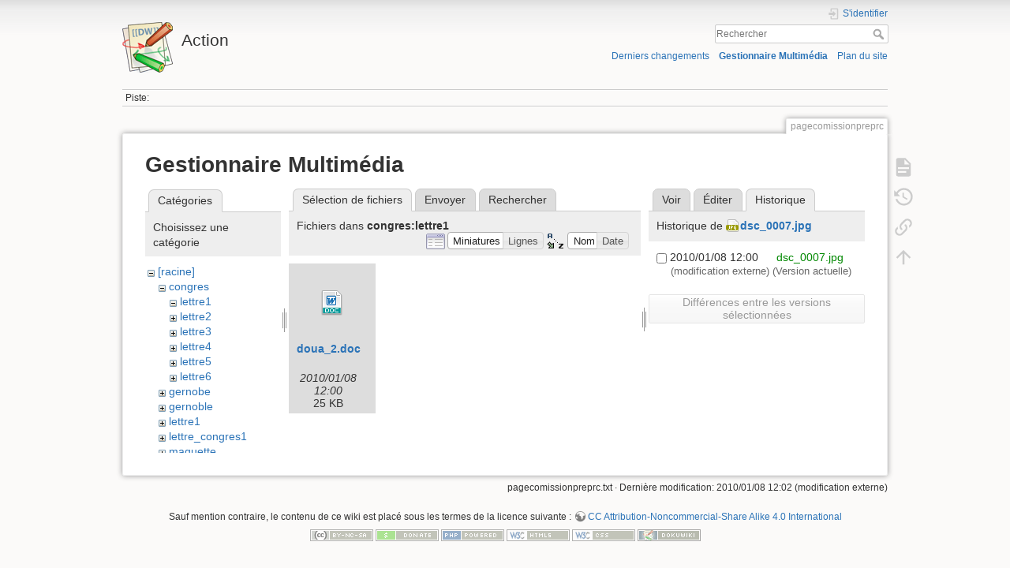

--- FILE ---
content_type: text/html; charset=utf-8
request_url: https://math.univ-lyon1.fr/wikis/action/doku.php?id=pagecomissionpreprc&ns=congres%3Alettre1&tab_files=files&do=media&tab_details=history&image=dsc_0007.jpg
body_size: 4586
content:
<!DOCTYPE html>
<html lang="fr" dir="ltr" class="no-js">
<head>
    <meta charset="utf-8" />
    <title>pagecomissionpreprc [Action]</title>
    <script>(function(H){H.className=H.className.replace(/\bno-js\b/,'js')})(document.documentElement)</script>
    <meta name="generator" content="DokuWiki"/>
<meta name="theme-color" content="#008800"/>
<meta name="robots" content="noindex,nofollow"/>
<link rel="search" type="application/opensearchdescription+xml" href="/wikis/action/lib/exe/opensearch.php" title="Action"/>
<link rel="start" href="/wikis/action/"/>
<link rel="contents" href="/wikis/action/doku.php?id=pagecomissionpreprc&amp;do=index" title="Plan du site"/>
<link rel="manifest" href="/wikis/action/lib/exe/manifest.php"/>
<link rel="alternate" type="application/rss+xml" title="Derniers changements" href="/wikis/action/feed.php"/>
<link rel="alternate" type="application/rss+xml" title="Catégorie courante" href="/wikis/action/feed.php?mode=list&amp;ns="/>
<link rel="alternate" type="text/html" title="HTML brut" href="/wikis/action/doku.php?do=export_xhtml&amp;id=pagecomissionpreprc"/>
<link rel="alternate" type="text/plain" title="Wiki balise" href="/wikis/action/doku.php?do=export_raw&amp;id=pagecomissionpreprc"/>
<link rel="stylesheet" href="/wikis/action/lib/exe/css.php?t=dokuwiki&amp;tseed=acac4419e4b13c9f1bca89fe0abc2f95"/>
<!--[if gte IE 9]><!-->
<script >/*<![CDATA[*/var NS='';var JSINFO = {"id":"pagecomissionpreprc","namespace":"","ACT":"media","useHeadingNavigation":0,"useHeadingContent":0};
/*!]]>*/</script>
<script charset="utf-8" src="/wikis/action/lib/exe/jquery.php?tseed=34a552433bc33cc9c3bc32527289a0b2" defer="defer"></script>
<script charset="utf-8" src="/wikis/action/lib/exe/js.php?t=dokuwiki&amp;tseed=acac4419e4b13c9f1bca89fe0abc2f95" defer="defer"></script>
<!--<![endif]-->
    <meta name="viewport" content="width=device-width,initial-scale=1" />
    <link rel="shortcut icon" href="/wikis/action/lib/tpl/dokuwiki/images/favicon.ico" />
<link rel="apple-touch-icon" href="/wikis/action/lib/tpl/dokuwiki/images/apple-touch-icon.png" />
    </head>

<body>
    <div id="dokuwiki__site"><div id="dokuwiki__top" class="site dokuwiki mode_media tpl_dokuwiki     ">

        
<!-- ********** HEADER ********** -->
<div id="dokuwiki__header"><div class="pad group">

    
    <div class="headings group">
        <ul class="a11y skip">
            <li><a href="#dokuwiki__content">Aller au contenu</a></li>
        </ul>

        <h1><a href="/wikis/action/doku.php?id=start"  accesskey="h" title="[H]"><img src="/wikis/action/lib/tpl/dokuwiki/images/logo.png" width="64" height="64" alt="" /> <span>Action</span></a></h1>
            </div>

    <div class="tools group">
        <!-- USER TOOLS -->
                    <div id="dokuwiki__usertools">
                <h3 class="a11y">Outils pour utilisateurs</h3>
                <ul>
                    <li class="action login"><a href="/wikis/action/doku.php?id=pagecomissionpreprc&amp;do=login&amp;sectok=" title="S'identifier" rel="nofollow"><span>S&#039;identifier</span><svg xmlns="http://www.w3.org/2000/svg" width="24" height="24" viewBox="0 0 24 24"><path d="M10 17.25V14H3v-4h7V6.75L15.25 12 10 17.25M8 2h9a2 2 0 0 1 2 2v16a2 2 0 0 1-2 2H8a2 2 0 0 1-2-2v-4h2v4h9V4H8v4H6V4a2 2 0 0 1 2-2z"/></svg></a></li>                </ul>
            </div>
        
        <!-- SITE TOOLS -->
        <div id="dokuwiki__sitetools">
            <h3 class="a11y">Outils du site</h3>
            <form action="/wikis/action/doku.php?id=start" method="get" role="search" class="search doku_form" id="dw__search" accept-charset="utf-8"><input type="hidden" name="do" value="search" /><input type="hidden" name="id" value="pagecomissionpreprc" /><div class="no"><input name="q" type="text" class="edit" title="[F]" accesskey="f" placeholder="Rechercher" autocomplete="on" id="qsearch__in" value="" /><button value="1" type="submit" title="Rechercher">Rechercher</button><div id="qsearch__out" class="ajax_qsearch JSpopup"></div></div></form>            <div class="mobileTools">
                <form action="/wikis/action/doku.php" method="get" accept-charset="utf-8"><div class="no"><input type="hidden" name="id" value="pagecomissionpreprc" /><select name="do" class="edit quickselect" title="Outils"><option value="">Outils</option><optgroup label="Outils de la page"><option value="">Afficher la page</option><option value="revisions">Anciennes révisions</option><option value="backlink">Liens de retour</option></optgroup><optgroup label="Outils du site"><option value="recent">Derniers changements</option><option value="media">Gestionnaire Multimédia</option><option value="index">Plan du site</option></optgroup><optgroup label="Outils pour utilisateurs"><option value="login">S&#039;identifier</option></optgroup></select><button type="submit">&gt;</button></div></form>            </div>
            <ul>
                <li class="action recent"><a href="/wikis/action/doku.php?id=pagecomissionpreprc&amp;do=recent" title="Derniers changements [r]" rel="nofollow" accesskey="r">Derniers changements</a></li><li class="action media"><a href="/wikis/action/doku.php?id=pagecomissionpreprc&amp;do=media&amp;ns=" title="Gestionnaire Multimédia" rel="nofollow">Gestionnaire Multimédia</a></li><li class="action index"><a href="/wikis/action/doku.php?id=pagecomissionpreprc&amp;do=index" title="Plan du site [x]" rel="nofollow" accesskey="x">Plan du site</a></li>            </ul>
        </div>

    </div>

    <!-- BREADCRUMBS -->
            <div class="breadcrumbs">
                                        <div class="trace"><span class="bchead">Piste:</span></div>
                    </div>
    


    <hr class="a11y" />
</div></div><!-- /header -->

        <div class="wrapper group">

            
            <!-- ********** CONTENT ********** -->
            <div id="dokuwiki__content"><div class="pad group">
                
                <div class="pageId"><span>pagecomissionpreprc</span></div>

                <div class="page group">
                                                            <!-- wikipage start -->
                    <div id="mediamanager__page">
<h1>Gestionnaire Multimédia</h1>
<div class="panel namespaces">
<h2>Catégories</h2>
<div class="panelHeader">Choisissez une catégorie</div>
<div class="panelContent" id="media__tree">

<ul class="idx">
<li class="media level0 open"><img src="/wikis/action/lib/images/minus.gif" alt="−" /><div class="li"><a href="/wikis/action/doku.php?id=pagecomissionpreprc&amp;ns=&amp;tab_files=files&amp;do=media&amp;tab_details=history&amp;image=dsc_0007.jpg" class="idx_dir">[racine]</a></div>
<ul class="idx">
<li class="media level1 open"><img src="/wikis/action/lib/images/minus.gif" alt="−" /><div class="li"><a href="/wikis/action/doku.php?id=pagecomissionpreprc&amp;ns=congres&amp;tab_files=files&amp;do=media&amp;tab_details=history&amp;image=dsc_0007.jpg" class="idx_dir">congres</a></div>
<ul class="idx">
<li class="media level2 open"><img src="/wikis/action/lib/images/minus.gif" alt="−" /><div class="li"><a href="/wikis/action/doku.php?id=pagecomissionpreprc&amp;ns=congres%3Alettre1&amp;tab_files=files&amp;do=media&amp;tab_details=history&amp;image=dsc_0007.jpg" class="idx_dir">lettre1</a></div></li>
<li class="media level2 closed"><img src="/wikis/action/lib/images/plus.gif" alt="+" /><div class="li"><a href="/wikis/action/doku.php?id=pagecomissionpreprc&amp;ns=congres%3Alettre2&amp;tab_files=files&amp;do=media&amp;tab_details=history&amp;image=dsc_0007.jpg" class="idx_dir">lettre2</a></div></li>
<li class="media level2 closed"><img src="/wikis/action/lib/images/plus.gif" alt="+" /><div class="li"><a href="/wikis/action/doku.php?id=pagecomissionpreprc&amp;ns=congres%3Alettre3&amp;tab_files=files&amp;do=media&amp;tab_details=history&amp;image=dsc_0007.jpg" class="idx_dir">lettre3</a></div></li>
<li class="media level2 closed"><img src="/wikis/action/lib/images/plus.gif" alt="+" /><div class="li"><a href="/wikis/action/doku.php?id=pagecomissionpreprc&amp;ns=congres%3Alettre4&amp;tab_files=files&amp;do=media&amp;tab_details=history&amp;image=dsc_0007.jpg" class="idx_dir">lettre4</a></div></li>
<li class="media level2 closed"><img src="/wikis/action/lib/images/plus.gif" alt="+" /><div class="li"><a href="/wikis/action/doku.php?id=pagecomissionpreprc&amp;ns=congres%3Alettre5&amp;tab_files=files&amp;do=media&amp;tab_details=history&amp;image=dsc_0007.jpg" class="idx_dir">lettre5</a></div></li>
<li class="media level2 closed"><img src="/wikis/action/lib/images/plus.gif" alt="+" /><div class="li"><a href="/wikis/action/doku.php?id=pagecomissionpreprc&amp;ns=congres%3Alettre6&amp;tab_files=files&amp;do=media&amp;tab_details=history&amp;image=dsc_0007.jpg" class="idx_dir">lettre6</a></div></li>
</ul>
</li>
<li class="media level1 closed"><img src="/wikis/action/lib/images/plus.gif" alt="+" /><div class="li"><a href="/wikis/action/doku.php?id=pagecomissionpreprc&amp;ns=gernobe&amp;tab_files=files&amp;do=media&amp;tab_details=history&amp;image=dsc_0007.jpg" class="idx_dir">gernobe</a></div></li>
<li class="media level1 closed"><img src="/wikis/action/lib/images/plus.gif" alt="+" /><div class="li"><a href="/wikis/action/doku.php?id=pagecomissionpreprc&amp;ns=gernoble&amp;tab_files=files&amp;do=media&amp;tab_details=history&amp;image=dsc_0007.jpg" class="idx_dir">gernoble</a></div></li>
<li class="media level1 closed"><img src="/wikis/action/lib/images/plus.gif" alt="+" /><div class="li"><a href="/wikis/action/doku.php?id=pagecomissionpreprc&amp;ns=lettre1&amp;tab_files=files&amp;do=media&amp;tab_details=history&amp;image=dsc_0007.jpg" class="idx_dir">lettre1</a></div></li>
<li class="media level1 closed"><img src="/wikis/action/lib/images/plus.gif" alt="+" /><div class="li"><a href="/wikis/action/doku.php?id=pagecomissionpreprc&amp;ns=lettre_congres1&amp;tab_files=files&amp;do=media&amp;tab_details=history&amp;image=dsc_0007.jpg" class="idx_dir">lettre_congres1</a></div></li>
<li class="media level1 closed"><img src="/wikis/action/lib/images/plus.gif" alt="+" /><div class="li"><a href="/wikis/action/doku.php?id=pagecomissionpreprc&amp;ns=maquette&amp;tab_files=files&amp;do=media&amp;tab_details=history&amp;image=dsc_0007.jpg" class="idx_dir">maquette</a></div></li>
<li class="media level1 closed"><img src="/wikis/action/lib/images/plus.gif" alt="+" /><div class="li"><a href="/wikis/action/doku.php?id=pagecomissionpreprc&amp;ns=photos_suites&amp;tab_files=files&amp;do=media&amp;tab_details=history&amp;image=dsc_0007.jpg" class="idx_dir">photos_suites</a></div></li>
<li class="media level1 closed"><img src="/wikis/action/lib/images/plus.gif" alt="+" /><div class="li"><a href="/wikis/action/doku.php?id=pagecomissionpreprc&amp;ns=sfo&amp;tab_files=files&amp;do=media&amp;tab_details=history&amp;image=dsc_0007.jpg" class="idx_dir">sfo</a></div></li>
<li class="media level1 closed"><img src="/wikis/action/lib/images/plus.gif" alt="+" /><div class="li"><a href="/wikis/action/doku.php?id=pagecomissionpreprc&amp;ns=wiki&amp;tab_files=files&amp;do=media&amp;tab_details=history&amp;image=dsc_0007.jpg" class="idx_dir">wiki</a></div></li>
</ul></li>
</ul>
</div>
</div>
<div class="panel filelist">
<h2 class="a11y">Sélection de fichiers</h2>
<ul class="tabs">
<li><strong>Sélection de fichiers</strong></li>
<li><a href="/wikis/action/doku.php?id=pagecomissionpreprc&amp;tab_files=upload&amp;do=media&amp;tab_details=history&amp;image=dsc_0007.jpg&amp;ns=congres%3Alettre1">Envoyer</a></li>
<li><a href="/wikis/action/doku.php?id=pagecomissionpreprc&amp;tab_files=search&amp;do=media&amp;tab_details=history&amp;image=dsc_0007.jpg&amp;ns=congres%3Alettre1">Rechercher</a></li>
</ul>
<div class="panelHeader">
<h3>Fichiers dans <strong>congres:lettre1</strong></h3>
<form class="options" method="get" action="/wikis/action/doku.php?id=pagecomissionpreprc" accept-charset="utf-8"><div class="no">
<input type="hidden" name="do" value="media" /><input type="hidden" name="tab_files" value="files" /><input type="hidden" name="tab_details" value="history" /><input type="hidden" name="image" value="dsc_0007.jpg" /><input type="hidden" name="ns" value="congres:lettre1" /><ul>
<li class="listType"><label class="thumbs" for="listType__thumbs"><input type="radio" id="listType__thumbs" name="list_dwmedia" value="thumbs" checked="checked" /> <span>Miniatures</span></label>
<label class="rows" for="listType__rows"><input type="radio" id="listType__rows" name="list_dwmedia" value="rows" /> <span>Lignes</span></label>
</li>
<li class="sortBy"><label class="name" for="sortBy__name"><input type="radio" id="sortBy__name" name="sort_dwmedia" value="name" checked="checked" /> <span>Nom</span></label>
<label class="date" for="sortBy__date"><input type="radio" id="sortBy__date" name="sort_dwmedia" value="date" /> <span>Date</span></label>
</li>
<li><button type="submit">Appliquer</button>
</li>
</ul>
</div></form>
</div>
<div class="panelContent">
<ul class="thumbs"><li><dl title="congres:lettre1:doua_2.doc">
<dt><a id="d_:congres:lettre1:doua_2.doc" class="image" title="congres:lettre1:doua_2.doc" href="/wikis/action/doku.php?id=pagecomissionpreprc&amp;image=congres%3Alettre1%3Adoua_2.doc&amp;ns=congres%3Alettre1&amp;tab_details=view&amp;do=media&amp;tab_files=files"><img src="/wikis/action/lib/images/fileicons/32x32/doc.png" alt="congres:lettre1:doua_2.doc" class="icon" /></a></dt>
<dd class="name"><a href="/wikis/action/doku.php?id=pagecomissionpreprc&amp;image=congres%3Alettre1%3Adoua_2.doc&amp;ns=congres%3Alettre1&amp;tab_details=view&amp;do=media&amp;tab_files=files" id="h_:congres:lettre1:doua_2.doc">doua_2.doc</a></dd>
<dd class="size">&#160;</dd>
<dd class="date">2010/01/08 12:00</dd>
<dd class="filesize">25 KB</dd>
</dl></li>
</ul>
</div>
</div>
<div class="panel file">
<h2 class="a11y">Fichier</h2>
<ul class="tabs">
<li><a href="/wikis/action/doku.php?id=pagecomissionpreprc&amp;tab_details=view&amp;do=media&amp;tab_files=files&amp;image=dsc_0007.jpg&amp;ns=congres%3Alettre1">Voir</a></li>
<li><a href="/wikis/action/doku.php?id=pagecomissionpreprc&amp;tab_details=edit&amp;do=media&amp;tab_files=files&amp;image=dsc_0007.jpg&amp;ns=congres%3Alettre1">Éditer</a></li>
<li><strong>Historique</strong></li>
</ul>
<div class="panelHeader"><h3>Historique de <strong><a href="/wikis/action/lib/exe/fetch.php?media=dsc_0007.jpg" class="select mediafile mf_jpg" title="Afficher le fichier original">dsc_0007.jpg</a></strong></h3></div>
<div class="panelContent">
<form id="page__revisions" class="changes" action="/wikis/action/doku.php?id=pagecomissionpreprc&amp;image=dsc_0007.jpg&amp;do=media&amp;tab_files=files&amp;tab_details=history&amp;ns=congres%3Alettre1" method="post" accept-charset="utf-8"><div class="no">
<input type="hidden" name="sectok" value="" /><input type="hidden" name="mediado" value="diff" /><ul >
<li >
<div class="li">
<input type="checkbox" name="rev2[]" value="current"/>
<span class="date">
2010/01/08 12:00</span>
<img src="/wikis/action/lib/images/blank.gif" width="15" height="11" alt="" /><a class="wikilink1" href="/wikis/action/doku.php?id=pagecomissionpreprc&amp;image=dsc_0007.jpg&amp;tab_details=view&amp;do=media&amp;tab_files=files&amp;ns=congres%3Alettre1">
dsc_0007.jpg</a>
<div >
<span class="user">
(modification externe)</span>
(Version actuelle)</div>
</div>
</li>
</ul>
<button type="submit">Différences entre les versions sélectionnées</button>
</div></form>
<div class="pagenav"></div></div>
</div>
</div>

                    <!-- wikipage stop -->
                                    </div>

                <div class="docInfo"><bdi>pagecomissionpreprc.txt</bdi> · Dernière modification: 2010/01/08 12:02 (modification externe)</div>

                            </div></div><!-- /content -->

            <hr class="a11y" />

            <!-- PAGE ACTIONS -->
            <div id="dokuwiki__pagetools">
                <h3 class="a11y">Outils de la page</h3>
                <div class="tools">
                    <ul>
                        <li class="show"><a href="/wikis/action/doku.php?id=pagecomissionpreprc&amp;do=" title="Afficher la page [v]" rel="nofollow" accesskey="v"><span>Afficher la page</span><svg xmlns="http://www.w3.org/2000/svg" width="24" height="24" viewBox="0 0 24 24"><path d="M13 9h5.5L13 3.5V9M6 2h8l6 6v12a2 2 0 0 1-2 2H6a2 2 0 0 1-2-2V4c0-1.11.89-2 2-2m9 16v-2H6v2h9m3-4v-2H6v2h12z"/></svg></a></li><li class="revs"><a href="/wikis/action/doku.php?id=pagecomissionpreprc&amp;do=revisions" title="Anciennes révisions [o]" rel="nofollow" accesskey="o"><span>Anciennes révisions</span><svg xmlns="http://www.w3.org/2000/svg" width="24" height="24" viewBox="0 0 24 24"><path d="M11 7v5.11l4.71 2.79.79-1.28-4-2.37V7m0-5C8.97 2 5.91 3.92 4.27 6.77L2 4.5V11h6.5L5.75 8.25C6.96 5.73 9.5 4 12.5 4a7.5 7.5 0 0 1 7.5 7.5 7.5 7.5 0 0 1-7.5 7.5c-3.27 0-6.03-2.09-7.06-5h-2.1c1.1 4.03 4.77 7 9.16 7 5.24 0 9.5-4.25 9.5-9.5A9.5 9.5 0 0 0 12.5 2z"/></svg></a></li><li class="backlink"><a href="/wikis/action/doku.php?id=pagecomissionpreprc&amp;do=backlink" title="Liens de retour" rel="nofollow"><span>Liens de retour</span><svg xmlns="http://www.w3.org/2000/svg" width="24" height="24" viewBox="0 0 24 24"><path d="M10.59 13.41c.41.39.41 1.03 0 1.42-.39.39-1.03.39-1.42 0a5.003 5.003 0 0 1 0-7.07l3.54-3.54a5.003 5.003 0 0 1 7.07 0 5.003 5.003 0 0 1 0 7.07l-1.49 1.49c.01-.82-.12-1.64-.4-2.42l.47-.48a2.982 2.982 0 0 0 0-4.24 2.982 2.982 0 0 0-4.24 0l-3.53 3.53a2.982 2.982 0 0 0 0 4.24m2.82-4.24c.39-.39 1.03-.39 1.42 0a5.003 5.003 0 0 1 0 7.07l-3.54 3.54a5.003 5.003 0 0 1-7.07 0 5.003 5.003 0 0 1 0-7.07l1.49-1.49c-.01.82.12 1.64.4 2.43l-.47.47a2.982 2.982 0 0 0 0 4.24 2.982 2.982 0 0 0 4.24 0l3.53-3.53a2.982 2.982 0 0 0 0-4.24.973.973 0 0 1 0-1.42z"/></svg></a></li><li class="top"><a href="#dokuwiki__top" title="Haut de page [t]" rel="nofollow" accesskey="t"><span>Haut de page</span><svg xmlns="http://www.w3.org/2000/svg" width="24" height="24" viewBox="0 0 24 24"><path d="M13 20h-2V8l-5.5 5.5-1.42-1.42L12 4.16l7.92 7.92-1.42 1.42L13 8v12z"/></svg></a></li>                    </ul>
                </div>
            </div>
        </div><!-- /wrapper -->

        
<!-- ********** FOOTER ********** -->
<div id="dokuwiki__footer"><div class="pad">
    <div class="license">Sauf mention contraire, le contenu de ce wiki est placé sous les termes de la licence suivante : <bdi><a href="https://creativecommons.org/licenses/by-nc-sa/4.0/deed.fr" rel="license" class="urlextern">CC Attribution-Noncommercial-Share Alike 4.0 International</a></bdi></div>
    <div class="buttons">
        <a href="https://creativecommons.org/licenses/by-nc-sa/4.0/deed.fr" rel="license"><img src="/wikis/action/lib/images/license/button/cc-by-nc-sa.png" alt="CC Attribution-Noncommercial-Share Alike 4.0 International" /></a>        <a href="https://www.dokuwiki.org/donate" title="Donate" ><img
            src="/wikis/action/lib/tpl/dokuwiki/images/button-donate.gif" width="80" height="15" alt="Donate" /></a>
        <a href="https://php.net" title="Powered by PHP" ><img
            src="/wikis/action/lib/tpl/dokuwiki/images/button-php.gif" width="80" height="15" alt="Powered by PHP" /></a>
        <a href="//validator.w3.org/check/referer" title="Valid HTML5" ><img
            src="/wikis/action/lib/tpl/dokuwiki/images/button-html5.png" width="80" height="15" alt="Valid HTML5" /></a>
        <a href="//jigsaw.w3.org/css-validator/check/referer?profile=css3" title="Valid CSS" ><img
            src="/wikis/action/lib/tpl/dokuwiki/images/button-css.png" width="80" height="15" alt="Valid CSS" /></a>
        <a href="https://dokuwiki.org/" title="Driven by DokuWiki" ><img
            src="/wikis/action/lib/tpl/dokuwiki/images/button-dw.png" width="80" height="15"
            alt="Driven by DokuWiki" /></a>
    </div>
</div></div><!-- /footer -->

    </div></div><!-- /site -->

    <div class="no"><img src="/wikis/action/lib/exe/taskrunner.php?id=pagecomissionpreprc&amp;1769143149" width="2" height="1" alt="" /></div>
    <div id="screen__mode" class="no"></div></body>
</html>
